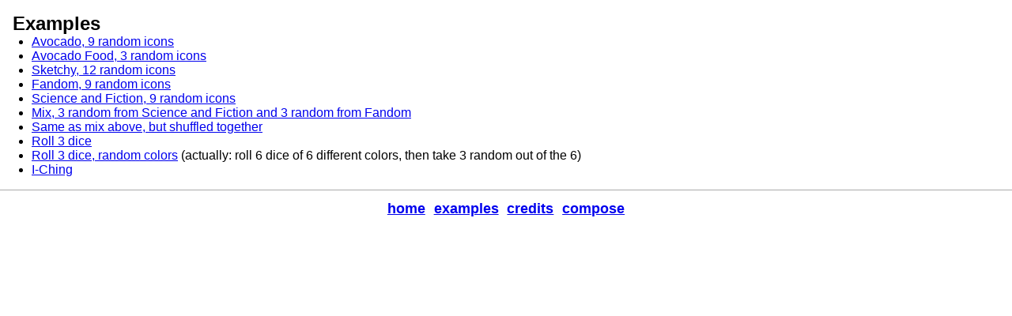

--- FILE ---
content_type: text/html;charset=UTF-8
request_url: https://ordeal.introm.it/other
body_size: 533
content:
<!DOCTYPE html>
<html>
   <head>
      <title>Ordeal</title>
      <meta name="viewport" content="width=device-width, initial-scale=1">
      <link href="style.css" rel="stylesheet" type="text/css">
   </head>
   <body>
      <div id="other">
<h1>Examples</h1>

<ul>
   <li><a href="/e?expression=avocado%409">Avocado, 9 random icons</a></li>
   <li><a href="/e?expression=avofood%403">Avocado Food, 3 random icons</a></li>
   <li><a href="/e?expression=sketchy%4012">Sketchy, 12 random icons</a></li>
   <li><a href="/e?expression=fandom%409">Fandom, 9 random icons</a></li>
   <li><a href="/e?expression=saf%409">Science and Fiction, 9 random icons</a></li>
   <li><a href="/e?expression=saf%403+%2B+fandom%403">Mix, 3 random from Science and Fiction and 3 random from Fandom</a></li>
   <li><a href="/e?expression=%28saf%403+%2B+fandom%403%29%40">Same as mix above, but shuffled together</a></li>
   <li><a href="/e?expression=3*d6%401">Roll 3 dice</a></li>
   <li><a href="/e?expression=%28d6b%401+%2B+d6c%401+%2B+d6g%401+%2B+d6m%401+%2B+d6r%401+%2B+d6y%401%29%403">Roll 3 dice, random colors</a> (actually: roll 6 dice of 6 different colors, then take 3 random out of the 6)</li>
   <li><a href="/e?expression=2*iching%401">I-Ching</a></li>
</ul>

</div>


      <div id="footer">
         <ul>
            <li><a href="/">home</a></li>
            <li><a href="/other">examples</a></li>
            <li><a href="/credits">credits</a></li>
         
            <li><a href="/emod">compose</a></li>
         
         </ul>
      </div>

   </body>
</html>


--- FILE ---
content_type: text/css
request_url: https://ordeal.introm.it/style.css
body_size: 507
content:
body {
   margin: 0;
   padding: 0;
   font: normal 0 sans-serif;
   box-sizing: border-box;
}
* {
   margin: 0;
   padding: 0;
}
div#decks ul {
   list-style-type: none;
   text-align: center;
   margin: 0;
   padding: 0;
}
div#decks ul li {
   display: inline;
   font: bold 18px sans-serif;
   margin: 0;
   padding: 0 0.3em;
}
div#icons {
   text-align: center;
   max-width: 800px;
   padding: 1%;
   margin-left: auto;
   margin-right: auto;
}
div#icons .icon {
   width: 100px;
   margin: 7px;
   box-sizing: border-box;
   /* border: 1px solid black; */
}
div#input {
   text-align: center;
}
div#input p {
   font: bold 18px sans-serif;
   text-align: center;
   color: #ff0000;
   background-color: #ffbbbb;
   padding: 2px;
   margin: 2px;
}
div#input .input {
   font: bold 24px sans-serif;
   margin: 0.2em 0.2em;
}
div#input .button {
   border: #aaa;
   border-radius: 10px;
   background: #eee;
   border: 2px solid #bbb;
   padding-left: 0.3em;
   padding-right: 0.3em;
}
div#input .text {
   width: 1.5em;
   text-align: center;
}
div#input textarea.text {
   width: 95%;
   height: 10em;
   text-align: left;
   font: normal 18px sans-serif;
}
div#other {
   font: normal 16px sans-serif;
   margin: 1em;
}
div#other h1 {
   font: bold 24px sans-serif;
}
div#other ul {
   list-style-type: disc;
   list-style-position: outside;
   margin-left: 1.5em;
}
div#footer {
   padding: 1% 0 0 0;
   margin: 1% 0 0 0;
   border-top: 1px solid #aaa;
}
div#footer ul {
   list-style-type: none;
   text-align: center;
   margin: 0;
   padding: 0;
}
div#footer ul li {
   display: inline;
   font: bold 18px sans-serif;
   margin: 0;
   padding: 0 0.3em;
}
